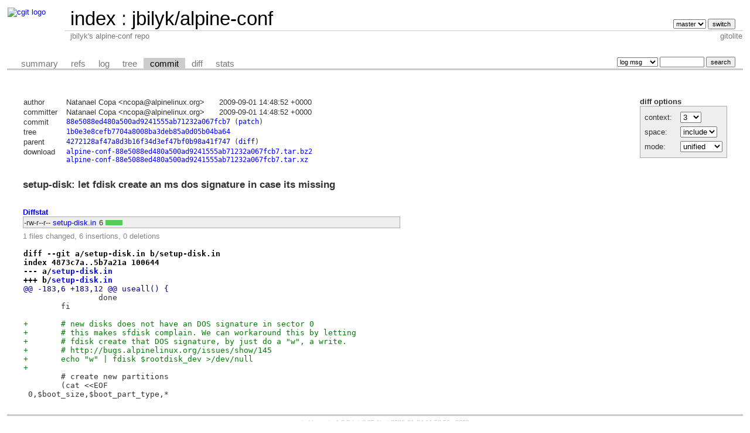

--- FILE ---
content_type: text/html; charset=UTF-8
request_url: https://git-old.alpinelinux.org/user/jbilyk/alpine-conf/commit/?h=v2.0_rc8&id=88e5088ed480a500ad9241555ab71232a067fcb7
body_size: 7714
content:
<!DOCTYPE html>
<html lang='en'>
<head>
<title>jbilyk/alpine-conf - jbilyk's alpine-conf repo
</title>
<meta name='generator' content='cgit v1.2.3'/>
<meta name='robots' content='index, nofollow'/>
<link rel='stylesheet' type='text/css' href='/cgit.css'/>
<link rel='shortcut icon' href='//alpinelinux.org/alpine-logo.ico'/>
<link rel='alternate' title='Atom feed' href='https://git-old.alpinelinux.org/user/jbilyk/alpine-conf/atom/?h=v2.0_rc8' type='application/atom+xml'/>
<link rel='vcs-git' href='git://git.alpinelinux.org/user/jbilyk/alpine-conf' title='jbilyk/alpine-conf Git repository'/>
<link rel='vcs-git' href='https://git.alpinelinux.org/user/jbilyk/alpine-conf' title='jbilyk/alpine-conf Git repository'/>
</head>
<body>
<div id='cgit'><table id='header'>
<tr>
<td class='logo' rowspan='2'><a href='/'><img src='//wiki.alpinelinux.org/images/alogo.png' alt='cgit logo'/></a></td>
<td class='main'><a href='/'>index</a> : <a title='jbilyk/alpine-conf' href='/user/jbilyk/alpine-conf/'>jbilyk/alpine-conf</a></td><td class='form'><form method='get'>
<input type='hidden' name='id' value='88e5088ed480a500ad9241555ab71232a067fcb7'/><select name='h' onchange='this.form.submit();'>
<option value='master'>master</option>
</select> <input type='submit' value='switch'/></form></td></tr>
<tr><td class='sub'>jbilyk's alpine-conf repo
</td><td class='sub right'>gitolite</td></tr></table>
<table class='tabs'><tr><td>
<a href='/user/jbilyk/alpine-conf/?h=v2.0_rc8'>summary</a><a href='/user/jbilyk/alpine-conf/refs/?h=v2.0_rc8&amp;id=88e5088ed480a500ad9241555ab71232a067fcb7'>refs</a><a href='/user/jbilyk/alpine-conf/log/?h=v2.0_rc8'>log</a><a href='/user/jbilyk/alpine-conf/tree/?h=v2.0_rc8&amp;id=88e5088ed480a500ad9241555ab71232a067fcb7'>tree</a><a class='active' href='/user/jbilyk/alpine-conf/commit/?h=v2.0_rc8&amp;id=88e5088ed480a500ad9241555ab71232a067fcb7'>commit</a><a href='/user/jbilyk/alpine-conf/diff/?h=v2.0_rc8&amp;id=88e5088ed480a500ad9241555ab71232a067fcb7'>diff</a><a href='/user/jbilyk/alpine-conf/stats/?h=v2.0_rc8'>stats</a></td><td class='form'><form class='right' method='get' action='/user/jbilyk/alpine-conf/log/'>
<input type='hidden' name='h' value='v2.0_rc8'/><input type='hidden' name='id' value='88e5088ed480a500ad9241555ab71232a067fcb7'/><select name='qt'>
<option value='grep'>log msg</option>
<option value='author'>author</option>
<option value='committer'>committer</option>
<option value='range'>range</option>
</select>
<input class='txt' type='search' size='10' name='q' value=''/>
<input type='submit' value='search'/>
</form>
</td></tr></table>
<div class='content'><div class='cgit-panel'><b>diff options</b><form method='get'><input type='hidden' name='h' value='v2.0_rc8'/><input type='hidden' name='id' value='88e5088ed480a500ad9241555ab71232a067fcb7'/><table><tr><td colspan='2'/></tr><tr><td class='label'>context:</td><td class='ctrl'><select name='context' onchange='this.form.submit();'><option value='1'>1</option><option value='2'>2</option><option value='3' selected='selected'>3</option><option value='4'>4</option><option value='5'>5</option><option value='6'>6</option><option value='7'>7</option><option value='8'>8</option><option value='9'>9</option><option value='10'>10</option><option value='15'>15</option><option value='20'>20</option><option value='25'>25</option><option value='30'>30</option><option value='35'>35</option><option value='40'>40</option></select></td></tr><tr><td class='label'>space:</td><td class='ctrl'><select name='ignorews' onchange='this.form.submit();'><option value='0' selected='selected'>include</option><option value='1'>ignore</option></select></td></tr><tr><td class='label'>mode:</td><td class='ctrl'><select name='dt' onchange='this.form.submit();'><option value='0' selected='selected'>unified</option><option value='1'>ssdiff</option><option value='2'>stat only</option></select></td></tr><tr><td/><td class='ctrl'><noscript><input type='submit' value='reload'/></noscript></td></tr></table></form></div><table summary='commit info' class='commit-info'>
<tr><th>author</th><td>Natanael Copa &lt;ncopa@alpinelinux.org&gt;</td><td class='right'>2009-09-01 14:48:52 +0000</td></tr>
<tr><th>committer</th><td>Natanael Copa &lt;ncopa@alpinelinux.org&gt;</td><td class='right'>2009-09-01 14:48:52 +0000</td></tr>
<tr><th>commit</th><td colspan='2' class='sha1'><a href='/user/jbilyk/alpine-conf/commit/?h=v2.0_rc8&amp;id=88e5088ed480a500ad9241555ab71232a067fcb7'>88e5088ed480a500ad9241555ab71232a067fcb7</a> (<a href='/user/jbilyk/alpine-conf/patch/?id=88e5088ed480a500ad9241555ab71232a067fcb7'>patch</a>)</td></tr>
<tr><th>tree</th><td colspan='2' class='sha1'><a href='/user/jbilyk/alpine-conf/tree/?h=v2.0_rc8&amp;id=88e5088ed480a500ad9241555ab71232a067fcb7'>1b0e3e8cefb7704a8008ba3deb85a0d05b04ba64</a></td></tr>
<tr><th>parent</th><td colspan='2' class='sha1'><a href='/user/jbilyk/alpine-conf/commit/?h=v2.0_rc8&amp;id=4272128af47a8d3b16f34d3ef47bf0b98a41f747'>4272128af47a8d3b16f34d3ef47bf0b98a41f747</a> (<a href='/user/jbilyk/alpine-conf/diff/?h=v2.0_rc8&amp;id=88e5088ed480a500ad9241555ab71232a067fcb7&amp;id2=4272128af47a8d3b16f34d3ef47bf0b98a41f747'>diff</a>)</td></tr><tr><th>download</th><td colspan='2' class='sha1'><a href='/user/jbilyk/alpine-conf/snapshot/alpine-conf-88e5088ed480a500ad9241555ab71232a067fcb7.tar.bz2'>alpine-conf-88e5088ed480a500ad9241555ab71232a067fcb7.tar.bz2</a><br/><a href='/user/jbilyk/alpine-conf/snapshot/alpine-conf-88e5088ed480a500ad9241555ab71232a067fcb7.tar.xz'>alpine-conf-88e5088ed480a500ad9241555ab71232a067fcb7.tar.xz</a><br/></td></tr></table>
<div class='commit-subject'>setup-disk: let fdisk create an ms dos signature in case its missing</div><div class='commit-msg'></div><div class='diffstat-header'><a href='/user/jbilyk/alpine-conf/diff/?h=v2.0_rc8&amp;id=88e5088ed480a500ad9241555ab71232a067fcb7'>Diffstat</a></div><table summary='diffstat' class='diffstat'><tr><td class='mode'>-rw-r--r--</td><td class='upd'><a href='/user/jbilyk/alpine-conf/diff/setup-disk.in?h=v2.0_rc8&amp;id=88e5088ed480a500ad9241555ab71232a067fcb7'>setup-disk.in</a></td><td class='right'>6</td><td class='graph'><table summary='file diffstat' width='6%'><tr><td class='add' style='width: 100.0%;'/><td class='rem' style='width: 0.0%;'/><td class='none' style='width: 0.0%;'/></tr></table></td></tr>
</table><div class='diffstat-summary'>1 files changed, 6 insertions, 0 deletions</div><table summary='diff' class='diff'><tr><td><div class='head'>diff --git a/setup-disk.in b/setup-disk.in<br/>index 4873c7a..5b7a21a 100644<br/>--- a/<a href='/user/jbilyk/alpine-conf/tree/setup-disk.in?h=v2.0_rc8&amp;id=4272128af47a8d3b16f34d3ef47bf0b98a41f747'>setup-disk.in</a><br/>+++ b/<a href='/user/jbilyk/alpine-conf/tree/setup-disk.in?h=v2.0_rc8&amp;id=88e5088ed480a500ad9241555ab71232a067fcb7'>setup-disk.in</a></div><div class='hunk'>@@ -183,6 +183,12 @@ useall() {</div><div class='ctx'> 		done</div><div class='ctx'> 	fi</div><div class='ctx'> </div><div class='add'>+	# new disks does not have an DOS signature in sector 0</div><div class='add'>+	# this makes sfdisk complain. We can workaround this by letting</div><div class='add'>+	# fdisk create that DOS signature, by just do a "w", a write.</div><div class='add'>+	# http://bugs.alpinelinux.org/issues/show/145</div><div class='add'>+	echo "w" | fdisk $rootdisk_dev &gt;/dev/null</div><div class='add'>+</div><div class='ctx'> 	# create new partitions</div><div class='ctx'> 	(cat &lt;&lt;EOF</div><div class='ctx'> 0,$boot_size,$boot_part_type,*</div></td></tr></table></div> <!-- class=content -->
<div class='footer'>generated by <a href='https://git.zx2c4.com/cgit/about/'>cgit v1.2.3</a> (<a href='https://git-scm.com/'>git 2.25.1</a>) at 2026-01-24 11:50:56 +0000</div>
</div> <!-- id=cgit -->
</body>
</html>
